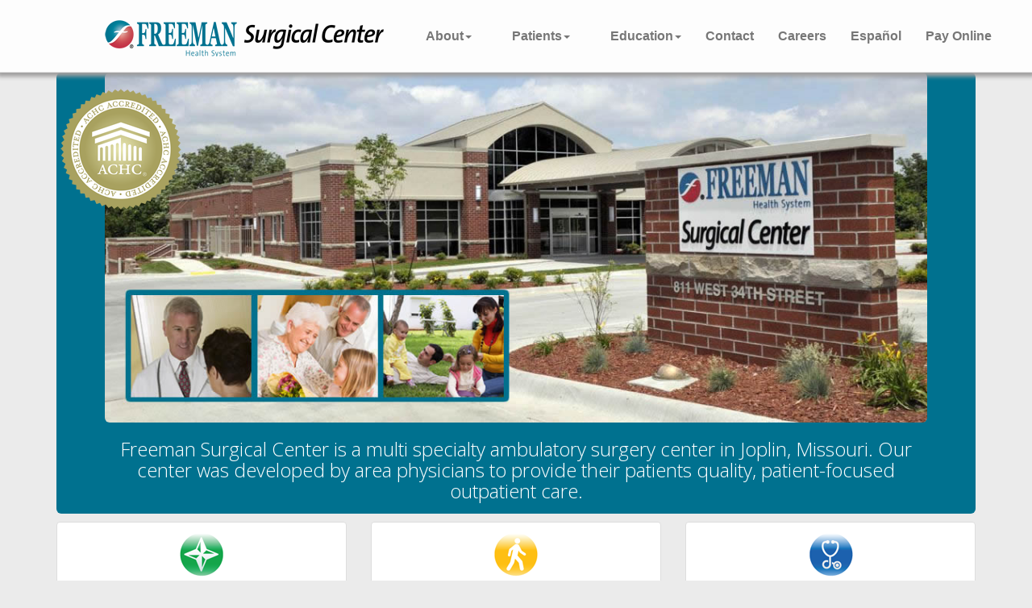

--- FILE ---
content_type: text/html;charset=UTF-8
request_url: https://www.freemansurgicalcenter.com/
body_size: 3568
content:
<!DOCTYPE html>
<html lang="en">
<head>
<meta charset="utf-8">
<meta http-equiv="X-UA-Compatible" content="IE=edge">
<meta name="viewport" content="width=device-width, initial-scale=1">
<title>Welcome to Freeman Surgical Center</title>
<meta name="Keywords" content="Freeman Surgical Center Web Site" />
<meta name="Description" content="Freeman Surgical Center Web Site." />
<meta name="google-site-verification" content="1ZSTJwDMTJaarv7Cm89NmyLS3P8nionuhPPcjkmqjSA" />
<!-- Bootstrap -->
<link rel="stylesheet" href="css/bootstrap.min.css">
<!-- Overrides/Custom CSS -->
<link href="css/app.css" rel="stylesheet">
<style>
#hfap-logo {
position: absolute;
top: 20px;
left: 20px;	
}
@media screen and (max-width: 767px) {
#hfap-logo {
top: 70px;
width: 75px;
}
}
</style>
<!-- HTML5 shim and Respond.js for IE8 support of HTML5 elements and media queries -->
<!-- WARNING: Respond.js doesn't work if you view the page via file:// -->
<!--[if lt IE 9]>
<script src="https://oss.maxcdn.com/html5shiv/3.7.2/html5shiv.min.js"></script>
<script src="https://oss.maxcdn.com/respond/1.4.2/respond.min.js"></script>
<![endif]-->
</head>
<body>
<!-- main navigation -->
<nav class="navbar navbar-default navbar-fixed-top">
<div class="container-fluid">
<div class="navbar-header">
<button type="button" class="navbar-toggle collapsed" data-toggle="collapse" data-target="#top-navigation"><span class="sr-only">Toggle navigation</span><span class="icon-bar"></span><span class="icon-bar"></span><span class="icon-bar"></span></button>
<a class="navbar-brand" href="/"><img src="/images/logo.png" alt="Freeman Surgical Center"/></a> </div>
<div class="collapse navbar-collapse" id="top-navigation">
<ul class="nav navbar-nav">
<li class="dropdown"><a href="#" class="dropdown-toggle" data-toggle="dropdown" role="button" aria-expanded="false">About<span class="caret"></span></a>
<ul class="dropdown-menu" role="menu">
<li><a href="/about_us/about_us.cfml">About the Facility</a></li>
<li><a href="/about_us/medical_directory.cfml">Medical Staff Directory</a></li>
<li><a href="/about_us/maps_and_directions.cfml">Map &amp; Directions</a></li>
<li><a href="/about_us/picture_tour.cfml">Picture Tour</a></li>
<li><a href="/about_us/legal_information.cfml">Important Information</a></li>
</ul>
</li>
<li class="dropdown"><a href="#" class="dropdown-toggle" data-toggle="dropdown" role="button" aria-expanded="false">Patients<span class="caret"></span></a>
<ul class="dropdown-menu" role="menu">
<li><a href="/patient_preparation/patient_preparation.cfml">Patient Preparation</a></li>
<li><a href="/patient_preparation/pre-op_instructions.cfml">Pre-Op Instructions</a></li>
<li><a href="/patient_preparation/during-surgery.cfml">During Surgery</a></li>
<li><a href="/patient_preparation/post-op_instructions.cfml">Post-Op Instructions</a></li>
<li role="separator" class="divider"></li>
<li><a href="/patient_preparation/financial.cfml">Insurance &amp; Billing</a></li>
<li><a href="/patient_preparation/balance-billing-protection-2022.cfml">Balance Billing Protection</a></li>
<li><a href="/patient_preparation/financial.cfml#online">Online Bill Pay</a></li>
<li><a href="/patient_preparation/financial.cfml#care">CareCredit</a></li>
<li role="separator" class="divider"></li>
<li><a href="/patient_preparation/pediatric_patient.cfml">Pediatric Patients</a></li>
<li><a href="/patient_preparation/special_needs_patients.cfml">Special Needs Patients</a></li>
<li><a href="/patient_preparation/patient_rights_and_responsibilities.cfml">Patient Rights &amp; Responsibilities</a></li>
<li><a href="/patient_preparation/non-discrimination.cfml">Notice of Non-Discrimination</a></li>
<li role="separator" class="divider"></li>
<li><a href="/patient_preparation/pre-op_instructions-SP.cfml">Preparación preoperativa</a></li>
<li><a href="/patient_preparation/during-surgery-SP.cfml">El día de la operación</a></li>
<li><a href="/patient_preparation/post-op_instructions-SP.cfml">Después de la operación</a></li>
<li><a href="/patient_preparation/more-information-SP.cfml">Más información</a></li>
</ul>
</li>
<li class="dropdown"><a href="#" class="dropdown-toggle" data-toggle="dropdown" role="button" aria-expanded="false">Education<span class="caret"></span></a>
<ul class="dropdown-menu" role="menu">
<li><a href="/educational_resources/educational_resources.cfml">Educational Resources</a></li>
<li><a href="/educational_resources/faq.cfml">FAQs</a></li>
<li><a href="/educational_resources/educational_links.cfml">Educational Links</a></li>
<!--<li><a href="/educational_resources/health-connection.cfml">Health Connection</a></li>-->
</ul>
</li>
<li><a href="/about_us/contact.cfml">Contact</a></li>
<li><a href="/about_us/careers.cfml">Careers</a></li>
<li><a href="/patient_preparation/more-information-SP.cfml">Español</a></li>
<li><a href="/patient_preparation/financial.cfml#online">Pay Online</a></li>
</ul>
</div>
</div>
</nav>
<!-- home hero image -->
<div class="container">
<div class="row">
<div class="col-lg-12">
<div class="jumbotron"><img id="hfap-logo" src="images/HCAC-logo.png" alt="HCAC Seal of Accreditation"/>
<img src="images/freeman-surgery-center-exterior.jpg" alt="Freeman Surgical Center exterior" class="img-responsive">
<h3 class="text-center">Freeman Surgical Center is a multi specialty ambulatory surgery center in Joplin, Missouri. Our center was developed by area physicians to provide their patients quality, patient-focused outpatient care.</h3>
</div>
</div>
</div>
</div>
<div id="home-buttons" class="container">
<div class="row">
<div class="col-lg-4 col-md-4 col-sm-6 col-xs-12">
<div class="thumbnail"> <img src="images/icon-maps.png" alt="Find Freeman" class="img-responsive">
<div class="caption">
<h3>Maps &amp; Directions</h3>
<p>The Freeman Surgical Center is conveniently located on 34th Street near Freeman West.<br>
<br>
</p>
<hr>
<p class="text-center"><a href="about_us/maps_and_directions.cfml" class="btn btn-success" role="button" style="background-color: #0AA142;">Directions</a></p>
</div>
</div>
</div>
<div class="col-lg-4 col-md-4 col-sm-6 col-xs-12">
<div class="thumbnail"> <img src="images/icon-tour.png" alt="Tour Freeman" class="img-responsive">
<div class="caption">
<h3>Tour our Center</h3>
<p>Explore our brand new surgical facility designed to provide you a patient-friendly experience in a comfortable, relaxed setting.</p>
<hr>
<p class="text-center"><a href="about_us/picture_tour.cfml" class="btn btn-info" role="button" style="background-color: #FEBF13;">Take a Tour</a></p>
</div>
</div>
</div>
<div class="col-lg-4 col-md-4 col-sm-6 col-xs-12">
<div class="thumbnail"> <img src="images/icon-physicians.png" alt="Freeman Physicians" class="img-responsive">
<div class="caption">
<h3>Find a Physician</h3>
<p>The physicians at Freeman Surgical are dedicated to the health and wellness of your entire family.<br>
<br>
</p>
<hr>
<p class="text-center"><a href="about_us/medical_directory.cfml" class="btn btn-success" role="button" style="background-color: #1C61AE;">Physicians</a></p>
</div>
</div>
</div>
</div>
</div>
<!-- footer -->
<hr>
<footer class="text-center">
<div class="container">
<div class="row">
<div class="col-xs-12">
<p> 811 West 34th Street &nbsp; |&nbsp; Joplin, MO 64804 &nbsp; | &nbsp; 417.622.4270&nbsp; |&nbsp; Fax:&nbsp; 417.659.8910<br>
Language Assistance: 
<a href="/about_us/language-assistance.cfml#Spanish">Español</a> &nbsp; | &nbsp;<a href="/about_us/language-assistance.cfml#German">Deutsch</a> &nbsp; | &nbsp;<a href="/about_us/language-assistance.cfml#Korean">한국어</a>&nbsp; | &nbsp; <a href="/about_us/language-assistance.cfml#French">Français</a>&nbsp; | &nbsp;<a href="/about_us/language-assistance.cfml#Italian">Italiano</a> &nbsp; | &nbsp;<a href="/about_us/language-assistance.cfml#Polish">Polski</a> &nbsp; | &nbsp;<a href="/about_us/language-assistance.cfml#Portuguese">Português</a> &nbsp; | &nbsp;<a href="/about_us/language-assistance.cfml#Serbo-Croatian">Srpsko-hrvatski</a> &nbsp; | &nbsp;<a href="/about_us/language-assistance.cfml#Tagalog-Filipino">Tagalog</a> &nbsp; | &nbsp;<a href="/about_us/language-assistance.cfml#Vietnamese">Tiếng Việt</a> &nbsp; | &nbsp; <a href="/about_us/language-assistance.cfml#Russian">Русский</a>&nbsp; | &nbsp; <a href="/about_us/language-assistance.cfml#Punjabi">ਪੰਜਾਬੀ</a>&nbsp; | &nbsp;<a href="/about_us/language-assistance.cfml#Gujarati">ગુજરાતી</a> &nbsp; | &nbsp; <a href="/about_us/language-assistance.cfml#Thai">ภาษาไทย</a>&nbsp; | &nbsp;<a href="/about_us/language-assistance.cfml#Chinese">繁體中文</a> &nbsp; | &nbsp;<a href="/about_us/language-assistance.cfml#English">English</a><br />
&copy; 2026 Freeman Surgical Center. All rights reserved. <a href="/about_us/privacy-policy.cfml">Privacy Policy</a>&nbsp; | &nbsp;<a href="/patient_preparation/non-discrimination.cfml">Non-Discrimination</a>. </p>
</div>
</div>
</div>
</footer>
<!-- Google Analytics code added 9/2/2015 -->
<script>
(function(i,s,o,g,r,a,m){i['GoogleAnalyticsObject']=r;i[r]=i[r]||function(){
(i[r].q=i[r].q||[]).push(arguments)},i[r].l=1*new Date();a=s.createElement(o),
m=s.getElementsByTagName(o)[0];a.async=1;a.src=g;m.parentNode.insertBefore(a,m)
})(window,document,'script','//www.google-analytics.com/analytics.js','ga');
ga('create', 'UA-55304809-15', 'auto');
ga('send', 'pageview');
</script>
<!-- jQuery (necessary for Bootstrap's JavaScript plugins) --> 
<script src="js/jquery-1.11.2.min.js"></script> 
<!-- Include all compiled plugins (below), or include individual files as needed --> 
<script src="js/bootstrap.min.js"></script>
</body>
</html>

--- FILE ---
content_type: text/css
request_url: https://www.freemansurgicalcenter.com/css/app.css
body_size: 1467
content:
@charset "utf-8";
/* Google Fonts - Open Sans */
@import url(https://fonts.googleapis.com/css?family=Open+Sans:300,700);

#main-content a {
	color: #00718F ;
}
a:focus {
	outline: none !important;
}
/*** Bootstrap overrides ***/

body {
	background-color: #ebebeb;
}
a {
	color: #00718F;
}
a:hover {
	color: #333333;
}
h1, h2, h3, h4 {
	font-family: 'Open Sans', sans-serif;
}
h2 {
	margin-top: 0px;
}
.navbar {
	box-shadow: 0px 2px 5px 3px #A09F9F;
	-webkit-box-shadow: 0px 2px 5px 3px #A09F9F;
}
.thumbnail {
	background-position: top center;
	background-size: cover;
	background-repeat: no-repeat;
	padding-top: 10px;
}
.thumbnail .caption {
	color: #FFFFFF;
	padding-top: 0px;
}
.highlight-image {
	width: 35%;
	margin-top: 2px !important;
	margin-right: 6px !important;
	margin-left: 6px !important;
	margin-bottom: 2px !important;
}
#home-buttons p {
	color: #333333;
}
#home-buttons .btn:hover {
	opacity: .8;
}
.caption h3 {
	color: #00718F;
}
footer {
	margin-top: 10px;
	font-size: 12px;
}
footer a {
	color: #00718F;
}
#left-navigation {
	padding-top: 15px;
	font-size: 16px;
	background-image: -webkit-linear-gradient(270deg,rgba(196,236,247,1.00) 0%,rgba(255,255,255,0.80) 100%);
	background-image: -moz-linear-gradient(270deg,rgba(196,236,247,1.00) 0%,rgba(255,255,255,0.80) 100%);
	background-image: -o-linear-gradient(270deg,rgba(196,236,247,1.00) 0%,rgba(255,255,255,0.80) 100%);
	background-image: linear-gradient(180deg,rgba(196,236,247,1.00) 0%,rgba(255,255,255,0.80) 100%);
}
#main-content {
	padding-bottom: 15px;
	background-color: #ffffff;
	box-shadow: 0px 0px 3px rgba(0, 0, 0, 0.8);
}
#main-content h4 {
	margin-bottom: 3px;
}
#content {
	min-height: 600px;
	padding-top: 15px;
	border-left: 1px solid #00718F;
}
#content h2 {
	/*font-weight: 700;*/
}
.carousel-indicators {
  bottom: 0px;
}
.carousel-control {
	color: #ffffff !important;
}
.pull-out-quote {
	width: 30%;
	font-size: 24px;
	text-align: center;
	margin: 15px;
}
.physician-container img {
	border-radius: 10px;
	border: 1px solid #000;
}
.physician-container .caption {
	font-size: 12px;
	text-align: center;
}
.btn-primary {
	color: #ffffff;
	background-color: #008656;
	border-top-color: #333333;
	border-right-color: #333333;
	border-bottom-color: #333333;
	border-left-color: #333333;
}
.btn-primary:hover {
	background-color: #333333;
}
#content .nav-pills > li > a {
	color: #ffffff;
	background-color: #00718F;
}
#content .nav-pills > li > a:hover {
	opacity: .8;
}

@media (min-width: 992px) {
.navbar-brand {
	margin-left: 100px !important;
}

}
@media (min-width: 768px) {
body {
	padding-top: 90px;
}
.navbar {
	min-height: 90px;
}
.navbar-default {
	background-color: rgba(255,255,255,0.9)
}
.navbar-header {
	padding-top: 10px;
}
.navbar a {
	font-weight: bold;
	font-size: 16px;
}
#top-navigation {
	margin-top: 20px;
	margin-left: 30%;
}
.dropdown {
	margin-left: 20px;	
}
#left-navigation {
	padding-top: 90px;
	background-image: url(/NEW/images/swoosh.jpg);
	background-position: top right;
	background-repeat: no-repeat;
	background-size: 100%;
}
#content {
	/*background-image: url(/NEW/images/swoosh.png);
	background-position: top right;
	background-repeat: no-repeat;*/
	background-image: -webkit-linear-gradient(270deg,rgba(196,236,247,1.00) 0%,rgba(255,255,255,0.80) 100%);
	background-image: -moz-linear-gradient(270deg,rgba(196,236,247,1.00) 0%,rgba(255,255,255,0.80) 100%);
	background-image: -o-linear-gradient(270deg,rgba(196,236,247,1.00) 0%,rgba(255,255,255,0.80) 100%);
	background-image: linear-gradient(180deg,rgba(196,236,247,1.00) 0%,rgba(255,255,255,0.80) 100%);
}

/*** Jumbotron overrides ***/
.jumbotron {
  padding-top: 0px;
  padding-right: 5px;
  padding-bottom: 5px;
  padding-left: 5px;
  margin-bottom: 10px;
  color: inherit;
  background-color: #00718F;
}
.jumbotron img {
	border-radius: 6px;	
}
.jumbotron h3 {
	color: #ffffff;
}
}
@media screen and (max-width: 767px) {
.navbar a {
	font-size:16px;
}
.navbar-brand img {
	/*height: 50px;*/
	margin-top: -5px;
	width: 260px;
}
.jumbotron h3 {
	font-size: 16px;
}

#interior-header {
	min-height: 100px;
}
#interior-header h1 {
	margin-top: 60px;
	font-size: 24px;
}
#left-navigation {
	text-align: center;
}
.pull-out-quote {
	font-size: 14px;
}
#content .nav-pills > li {
	min-width: 200px;
	float: left;
	clear: left !important;
	margin-bottom: 10px;
}

}

/*** JQValidate ***/
label.error {
	display: block;
	color: red;
} 
input.error, select.error, textarea.error {
	border-color: red;
}



--- FILE ---
content_type: text/plain
request_url: https://www.google-analytics.com/j/collect?v=1&_v=j102&a=1768627769&t=pageview&_s=1&dl=https%3A%2F%2Fwww.freemansurgicalcenter.com%2F&ul=en-us%40posix&dt=Welcome%20to%20Freeman%20Surgical%20Center&sr=1280x720&vp=1280x720&_u=IEBAAEABAAAAACAAI~&jid=1329514563&gjid=1270092763&cid=2052409445.1769843608&tid=UA-55304809-15&_gid=267144097.1769843608&_r=1&_slc=1&z=1849268561
body_size: -454
content:
2,cG-8Q7EQ2H1V6